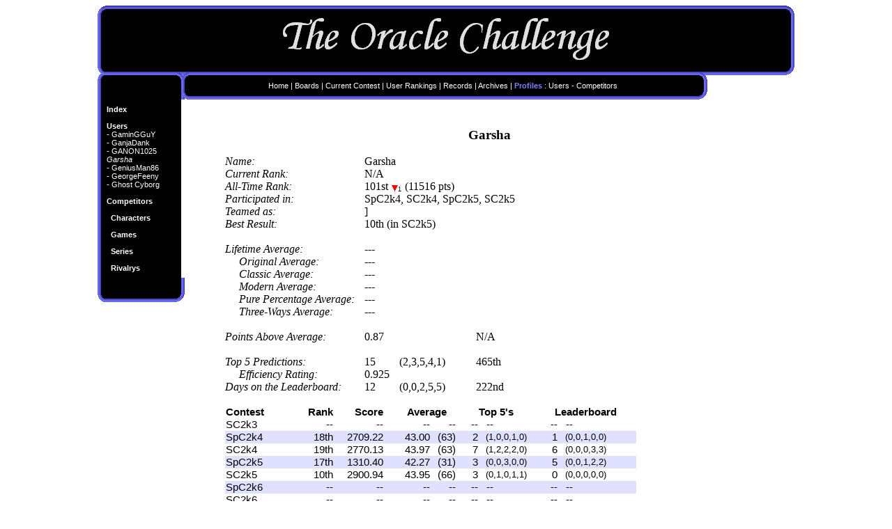

--- FILE ---
content_type: text/html; charset=UTF-8
request_url: https://oraclechallenge.com/profiles.php?type=users&id=34
body_size: 17009
content:
<html>
<head>
  <title>Game FAQs Oracle Challenge - User Profile : Garsha</title>
<LINK REL="StyleSheet" HREF="css.css" TYPE="text/css">
    </head>
    <body><div class="text">
  <table width ="1000" cellpadding="0" cellspacing="0" border="0" align="center">
    <tr height="0">
      <td width="125"></td>
      <td width="750"></td>
      <td width="125"></td>
  	</tr>
  	<tr height="100">
  		<td colspan="3"><img src="images/bordertop.gif" height="100" width="1000" border="0"></td>
  	</tr>
  	<tr height="30">
  		<td width="125" rowspan="2" valign="top">
  			<table width="125" cellpadding="0" cellspacing="0" border="0">
  				<tr>
  					<td colspan="3"><img src="images/menuside1.gif" width="125" height="35" border="0"></td>
  				</tr>
  				<tr>
  				  <td class="left-menu-bg"> </td>
  					<td bgcolor="#000000" width="115">
  					<table cellpadding="8" cellspacing="0" border="0">
  						<tr>
  							<td>
                  <div class="left-menu"><a href="profiles.php" class="lvl1-out">Index</a><br><br><a href="profiles.php?type=users" class="lvl1-out">Users</a><br>- <a href="profiles.php?type=users&id=493" class="lvl2-out">GaminGGuY</a><br>- <a href="profiles.php?type=users&id=416" class="lvl2-out">GanjaDank</a><br>- <a href="profiles.php?type=users&id=180" class="lvl2-out">GANON1025</a><br><font class="lvl3-link"> Garsha</font><br>- <a href="profiles.php?type=users&id=181" class="lvl2-out">GeniusMan86</a><br>- <a href="profiles.php?type=users&id=529" class="lvl2-out">GeorgeFeeny</a><br>- <a href="profiles.php?type=users&id=520" class="lvl2-out">Ghost Cyborg</a><br><br><a href="profiles.php?type=competitors" class="lvl1-out">Competitors</a><br><br>&nbsp;&nbsp;<a href="profiles.php?type=competitors&id=character" class="lvl1-out">Characters</a><br><br>&nbsp;&nbsp;<a href="profiles.php?type=competitors&id=game" class="lvl1-out">Games</a><br><br>&nbsp;&nbsp;<a href="profiles.php?type=competitors&id=series" class="lvl1-out">Series</a><br><br>&nbsp;&nbsp;<a href="profiles.php?type=competitors&id=rivalry" class="lvl1-out">Rivalrys</a><br>
                </div>
							</td>
						</tr>
					</table>
					</td>
					<td width="5"><img src="images/menuside2.gif" width="5" height="100%" border="0"></td>
				</tr>
				<tr>
					<td colspan="3"><img src="images/menuside3.gif" width="125" height="35" border="0"></td>
				</tr>
			</table>
		</td>
		<td width="750" valign="top">
			<table width="750" cellspacing="0" cellpadding="0" border="0">
				<tr height="30">
					<td rowspan="2" width="5"><img src="images/menutop1.gif" width="5" height="35" border="0"></td>
					<td width="730" align="center" bgcolor="#000000"><div class="left-menu"><a href="index.php" class="topmenu">Home</a> | <a href="boards/" class="topmenu">Boards</a> | <a href="archives.php?contest=SC2k18" class="topmenu">Current Contest</a> | <a href="alltime.php?event=current" class="topmenu"> User Rankings</a> | <a href="records.php" class="topmenu">Records</a> | <a href="archives.php" class="topmenu">Archives</a> | <font class="top-link">Profiles</font> : <a href="profiles.php?type=users" class="topmenu">Users</a> - <a href="profiles.php?type=competitors" class="topmenu">Competitors</a></div>
  					</td>
            <td rowspan="2" width="15"><img src="images/menutop2.gif" width="15" height="35" border="0"></td>
          </tr>
          <tr>
            <td><img src="images/menutop3.gif" width="730" height="5" border="0"></td>
  				</tr>
  			</table>
  		</td>
  		<td></td>
  	</tr>
  	<tr>
  		<td valign="top" colspan="2" align="middle">
<table cellpadding="20" border="0" cellspacing="20" align="middle">
            <tr>
              <td><div class="text-title">Garsha</div><br><table width='760' cellspacing='0' cellpadding='0'><tr><td width="200"><i>Name:</i> </td><td width="*">Garsha</td></tr><tr><td><i>Current Rank:</i></td><td>N/A</td></tr><tr><td><i>All-Time Rank:</i></td><td><table cellspacing="0" cellpadding="0" border="0"><tr><td>101st</td><td class="j"><img src="images/down.gif" border="0" width="9" height="9" alt="v">1</td><td> (11516 pts)</td></tr></table></td></tr><tr><td><i>Participated in:</i> </td><td>SpC2k4, SC2k4, SpC2k5, SC2k5</td></tr><tr><td><i>Teamed as:</i></td><td>]</td></tr><tr><td><i>Best Result:</i> </td><td>10th (in SC2k5)</td></tr><tr><td>&nbsp; </td><td></td></tr><tr><td><i>Lifetime Average:</i> </td><td>---</td></tr><tr><td>&nbsp;&nbsp;&nbsp;&nbsp;&nbsp;<i>Original Average:</i> </td><td>---</td></tr><tr><td>&nbsp;&nbsp;&nbsp;&nbsp;&nbsp;<i>Classic Average:</i> </td><td>---</td></tr><tr><td>&nbsp;&nbsp;&nbsp;&nbsp;&nbsp;<i>Modern Average:</i> </td><td>---</td></tr><tr><td>&nbsp;&nbsp;&nbsp;&nbsp;&nbsp;<i>Pure Percentage Average:</i> </td><td>---</td></tr><tr><td>&nbsp;&nbsp;&nbsp;&nbsp;&nbsp;<i>Three-Ways Average:</i> </td><td>---</td></tr><tr><td>&nbsp; </td><td></td></tr><tr><td><i>Points Above Average:</i> </td><td><table cellspacing="0" cellpadding="0"><td width="50">0.87</td><td width="110"></td><td>N/A</td></tr></table></td></tr><tr><td>&nbsp; </td><td></td></tr><tr><td><i>Top 5 Predictions:</i> </td><td><table cellspacing="0" cellpadding="0"><td width="50">15</td><td width="110">(2,3,5,4,1)</td><td>465th</td></tr></table></td></tr><tr><td>&nbsp;&nbsp;&nbsp;&nbsp;&nbsp;<i>Efficiency Rating:</i> </td><td><table cellspacing="0" cellpadding="0"><td width="50">0.925</td></tr></table></td></tr><tr><td><i>Days on the Leaderboard:</i> </td><td><table cellspacing="0" cellpadding="0"><td width="50">12</td><td width="110">(0,0,2,5,5)</td><td>222nd</td></tr></table></td></tr><tr><td colspan="2">&nbsp;</td><tr><td colspan="2"><table cellspacing="0" cellpadding="0" border="0" class="table_small"><tr class="row_bold"><td width="60" class="text_left">Contest</td><td width="50" class="text_right">Rank</td><td width="70" class="text_right">Score</td><td width="20"></td><td width="80" colspan="2" class="text_middle">Average</td><td width="110" colspan="3" class="text_middle">Top 5's</td><td width="140" colspan="3" class="text_middle">Leaderboard</td></tr><tr><td class="text_left">SC2k3</td><td class="text_right">--</td><td class="text_right">--</td><td></td><td class="text_right" width="45">--</td><td class="text_right" width="35">--</td><td class="text_right" width="30">--</td><td width="10"></td><td class="text_left" width="70">--</td><td class="text_right" width="30">--</td><td width="10"></td><td class="text_left" width="100">--</td></tr><tr class= "row_blue"><td class="text_left">SpC2k4</td><td class="text_right">18th</td><td class="text_right">2709.22</td><td></td><td class="text_right" width="45">43.00</td><td class="text_right" width="35">(63)</td><td class="text_right" width="30">2</td><td width="10"></td><td class="mini-text_left" width="70">(1,0,0,1,0)</td><td class="text_right" width="30">1</td><td width="10"></td><td class="mini-text_left" width="100">(0,0,1,0,0)</td></tr><tr><td class="text_left">SC2k4</td><td class="text_right">19th</td><td class="text_right">2770.13</td><td></td><td class="text_right" width="45">43.97</td><td class="text_right" width="35">(63)</td><td class="text_right" width="30">7</td><td width="10"></td><td class="mini-text_left" width="70">(1,2,2,2,0)</td><td class="text_right" width="30">6</td><td width="10"></td><td class="mini-text_left" width="100">(0,0,0,3,3)</td></tr><tr class= "row_blue"><td class="text_left">SpC2k5</td><td class="text_right">17th</td><td class="text_right">1310.40</td><td></td><td class="text_right" width="45">42.27</td><td class="text_right" width="35">(31)</td><td class="text_right" width="30">3</td><td width="10"></td><td class="mini-text_left" width="70">(0,0,3,0,0)</td><td class="text_right" width="30">5</td><td width="10"></td><td class="mini-text_left" width="100">(0,0,1,2,2)</td></tr><tr><td class="text_left">SC2k5</td><td class="text_right">10th</td><td class="text_right">2900.94</td><td></td><td class="text_right" width="45">43.95</td><td class="text_right" width="35">(66)</td><td class="text_right" width="30">3</td><td width="10"></td><td class="mini-text_left" width="70">(0,1,0,1,1)</td><td class="text_right" width="30">0</td><td width="10"></td><td class="mini-text_left" width="100">(0,0,0,0,0)</td></tr><tr class= "row_blue"><td class="text_left">SpC2k6</td><td class="text_right">--</td><td class="text_right">--</td><td></td><td class="text_right" width="45">--</td><td class="text_right" width="35">--</td><td class="text_right" width="30">--</td><td width="10"></td><td class="text_left" width="70">--</td><td class="text_right" width="30">--</td><td width="10"></td><td class="text_left" width="100">--</td></tr><tr><td class="text_left">SC2k6</td><td class="text_right">--</td><td class="text_right">--</td><td></td><td class="text_right" width="45">--</td><td class="text_right" width="35">--</td><td class="text_right" width="30">--</td><td width="10"></td><td class="text_left" width="70">--</td><td class="text_right" width="30">--</td><td width="10"></td><td class="text_left" width="100">--</td></tr><tr class= "row_blue"><td class="text_left">SC2k7</td><td class="text_right">--</td><td class="text_right">--</td><td></td><td class="text_right" width="45">--</td><td class="text_right" width="35">--</td><td class="text_right" width="30">--</td><td width="10"></td><td class="text_left" width="70">--</td><td class="text_right" width="30">--</td><td width="10"></td><td class="text_left" width="100">--</td></tr><tr><td class="text_left">SC2k8</td><td class="text_right">--</td><td class="text_right">--</td><td></td><td class="text_right" width="45">--</td><td class="text_right" width="35">--</td><td class="text_right" width="30">--</td><td width="10"></td><td class="text_left" width="70">--</td><td class="text_right" width="30">--</td><td width="10"></td><td class="text_left" width="100">--</td></tr><tr class= "row_blue"><td class="text_left">SpC2k9</td><td class="text_right">--</td><td class="text_right">--</td><td></td><td class="text_right" width="45">--</td><td class="text_right" width="35">--</td><td class="text_right" width="30">--</td><td width="10"></td><td class="text_left" width="70">--</td><td class="text_right" width="30">--</td><td width="10"></td><td class="text_left" width="100">--</td></tr><tr><td class="text_left">SpC2k10</td><td class="text_right">--</td><td class="text_right">--</td><td></td><td class="text_right" width="45">--</td><td class="text_right" width="35">--</td><td class="text_right" width="30">--</td><td width="10"></td><td class="text_left" width="70">--</td><td class="text_right" width="30">--</td><td width="10"></td><td class="text_left" width="100">--</td></tr><tr class= "row_blue"><td class="text_left">SC2k10</td><td class="text_right">--</td><td class="text_right">--</td><td></td><td class="text_right" width="45">--</td><td class="text_right" width="35">--</td><td class="text_right" width="30">--</td><td width="10"></td><td class="text_left" width="70">--</td><td class="text_right" width="30">--</td><td width="10"></td><td class="text_left" width="100">--</td></tr><tr><td class="text_left">SC2k11</td><td class="text_right">--</td><td class="text_right">--</td><td></td><td class="text_right" width="45">--</td><td class="text_right" width="35">--</td><td class="text_right" width="30">--</td><td width="10"></td><td class="text_left" width="70">--</td><td class="text_right" width="30">--</td><td width="10"></td><td class="text_left" width="100">--</td></tr><tr class= "row_blue"><td class="text_left">SC2k13</td><td class="text_right">--</td><td class="text_right">--</td><td></td><td class="text_right" width="45">--</td><td class="text_right" width="35">--</td><td class="text_right" width="30">--</td><td width="10"></td><td class="text_left" width="70">--</td><td class="text_right" width="30">--</td><td width="10"></td><td class="text_left" width="100">--</td></tr><tr><td class="text_left">SC2k15</td><td class="text_right">--</td><td class="text_right">--</td><td></td><td class="text_right" width="45">--</td><td class="text_right" width="35">--</td><td class="text_right" width="30">--</td><td width="10"></td><td class="text_left" width="70">--</td><td class="text_right" width="30">--</td><td width="10"></td><td class="text_left" width="100">--</td></tr><tr class= "row_blue"><td class="text_left">SC2k15Grudge</td><td class="text_right">--</td><td class="text_right">--</td><td></td><td class="text_right" width="45">--</td><td class="text_right" width="35">--</td><td class="text_right" width="30">--</td><td width="10"></td><td class="text_left" width="70">--</td><td class="text_right" width="30">--</td><td width="10"></td><td class="text_left" width="100">--</td></tr><tr><td class="text_left">SC2k18</td><td class="text_right">--</td><td class="text_right">--</td><td></td><td class="text_right" width="45">--</td><td class="text_right" width="35">--</td><td class="text_right" width="30">--</td><td width="10"></td><td class="text_left" width="70">--</td><td class="text_right" width="30">--</td><td width="10"></td><td class="text_left" width="100">--</td></tr></table></td></tr><tr><td colspan="2">&nbsp;</td><tr><td colspan="2"><b>Best 10 Predictions</b> (<a href="profiles.php?type=users&id=34&table=1&show=all&col=&sort=" class="lvl2-out-black">Show All</a>)</td><tr><td colspan="2"><table cellspacing="0" cellpadding="0" border="0" class="table_small"><tr class="row_bold"><td width="80" class="text_left"><a href="profiles.php?type=users&id=34&table=&show=&col=matchid&sort=ASC" class="text_link">Contest</a></td><td width="50" class="text_left"><a href="profiles.php?type=users&id=34&table=&show=&col=matchid&sort=ASC" class="text_link">Day</a></td><td width="200" class="text_left">Prediction</td><td width="100" class="text_left">Winner</td><td width="100" class="text_right"><a href="profiles.php?type=users&id=34&table=&show=&col=score&sort=ASC" class="text_link">Score</a></td></tr><tr><td width="50" class="text_left">SpC2k4</td><td width="30" class="text_left">27</td><td width="370" class="text_left">Zelda: WW over Skies of Arcadia with 74.71%</td><td width="260" class="text_left">Zelda: WW with 74.71%</td><td width="30" class="text_right">50.00</td></tr><tr class ="row_blue"><td width="50" class="text_left">SC2k4</td><td width="30" class="text_left">10</td><td width="370" class="text_left">Tidus over Shadow with 50.75%</td><td width="260" class="text_left">Tidus with 50.81%</td><td width="30" class="text_right">49.94</td></tr><tr><td width="50" class="text_left">SC2k4</td><td width="30" class="text_left">63</td><td width="370" class="text_left">Link over Cloud Strife with 51.88%</td><td width="260" class="text_left">Link with 51.82%</td><td width="30" class="text_right">49.94</td></tr><tr class ="row_blue"><td width="50" class="text_left">SC2k5</td><td width="30" class="text_left">15</td><td width="370" class="text_left">Bowser over Chun-Li with 65.99%</td><td width="260" class="text_left">Bowser with 65.90%</td><td width="30" class="text_right">49.91</td></tr><tr><td width="50" class="text_left">SpC2k5</td><td width="30" class="text_left">31</td><td width="370" class="text_left">Sephiroth over Ganondorf with 57.99%</td><td width="260" class="text_left">Sephiroth with 58.17%</td><td width="30" class="text_right">49.82</td></tr><tr class ="row_blue"><td width="50" class="text_left">SC2k4</td><td width="30" class="text_left">38</td><td width="370" class="text_left">Zero over Vercetti with 62.05%</td><td width="260" class="text_left">Zero with 61.84%</td><td width="30" class="text_right">49.79</td></tr><tr><td width="50" class="text_left">SC2k4</td><td width="30" class="text_left">31</td><td width="370" class="text_left">Sam over Gordon Freeman with 55.21%</td><td width="260" class="text_left">Sam with 55.43%</td><td width="30" class="text_right">49.78</td></tr><tr class ="row_blue"><td width="50" class="text_left">SC2k4</td><td width="30" class="text_left">26</td><td width="370" class="text_left">Ryu over KOS-MOS with 61.84%</td><td width="260" class="text_left">Ryu with 62.13%</td><td width="30" class="text_right">49.71</td></tr><tr><td width="50" class="text_left">SC2k5</td><td width="30" class="text_left">33</td><td width="370" class="text_left">Mario over Ness with 82.51%</td><td width="260" class="text_left">Mario with 82.80%</td><td width="30" class="text_right">49.71</td></tr><tr class ="row_blue"><td width="50" class="text_left">SC2k5</td><td width="30" class="text_left">42</td><td width="370" class="text_left">Crono over Vercetti with 70.42%</td><td width="260" class="text_left">Crono with 70.85%</td><td width="30" class="text_right">49.57</td></tr></table></td></tr>
			</table>    </td>
          </tr>
        </table>

      </td>
    </tr>
  </table>
</div>
  
</body>
</html>


--- FILE ---
content_type: text/css
request_url: https://oraclechallenge.com/css.css
body_size: 24746
content:

.top-link {
  FONT-SIZE: 8pt;
  FONT-FAMILY: Arial, Helvetica, sans-serif;
  COLOR: #8080FF;
  font-weight: bold;
}
.lvl1-link {
  FONT-SIZE: 8pt;
  FONT-FAMILY: Arial, Helvetica, sans-serif;
  COLOR: #FFFFFF;
  font-weight: bold;
  font-style: italic;
}
.lvl2-link {
  FONT-SIZE: 8pt;
  FONT-FAMILY: Arial, Helvetica, sans-serif;
  COLOR: #FFFFFF;
  font-weight: bold;
}
.lvl3-link {
  FONT-SIZE: 8pt;
  FONT-FAMILY: Arial, Helvetica, sans-serif;
  COLOR: #FFFFFF;
  font-style: italic;
}

A.topmenu:link {
  text-decoration: none;
  FONT-SIZE: 8pt;
  FONT-FAMILY: Arial, Helvetica, sans-serif;
  COLOR: #FFFFFF;
  font-weight: normal;
}
A.topmenu:visited {
  text-decoration: none;
  FONT-SIZE: 8pt;
  FONT-FAMILY: Arial, Helvetica, sans-serif;
  COLOR: #FFFFFF;
  font-weight: normal;
}
A.topmenu:active {
  text-decoration: none;
  FONT-SIZE: 8pt;
  FONT-FAMILY: Arial, Helvetica, sans-serif;
  COLOR: #FFFFFF;
  font-weight: normal;
}
A.topmenu:hover {
  text-decoration: underline;
  FONT-SIZE: 8pt;
  FONT-FAMILY: Arial, Helvetica, sans-serif;
  COLOR: #FFFFFF;
  font-weight: normal;
}
A.lvl1-out:link {
  text-decoration: none;
  FONT-SIZE: 8pt;
  FONT-FAMILY: Arial, Helvetica, sans-serif;
  COLOR: #FFFFFF;
  font-weight: bold;
}
A.lvl1-out:visited {
  text-decoration: none;
  FONT-SIZE: 8pt;
  FONT-FAMILY: Arial, Helvetica, sans-serif;
  COLOR: #FFFFFF;
  font-weight: bold;
}
A.lvl1-out:active {
  text-decoration: none;
  FONT-SIZE: 8pt;
  FONT-FAMILY: Arial, Helvetica, sans-serif;
  COLOR: #FFFFFF;
  font-weight: bold;
}
A.lvl1-out:hover {
  text-decoration: underline;
  FONT-SIZE: 8pt;
  FONT-FAMILY: Arial, Helvetica, sans-serif;
  COLOR: #FFFFFF;
  font-weight: bold;
}
A.lvl1-in:link {
  text-decoration: none;
  FONT-SIZE: 8pt;
  FONT-FAMILY: Arial, Helvetica, sans-serif;
  COLOR: #FFFFFF;
  font-weight: bold;
  font-style: italic;
}
A.lvl1-in:visited {
  text-decoration: none;
  FONT-SIZE: 8pt;
  FONT-FAMILY: Arial, Helvetica, sans-serif;
  COLOR: #FFFFFF;
  font-weight: bold;
  font-style: italic;
}
A.lvl1-in:active {
  text-decoration: none;
  FONT-SIZE: 8pt;
  FONT-FAMILY: Arial, Helvetica, sans-serif;
  COLOR: #FFFFFF;
  font-weight: bold;
  font-style: italic;
}
A.lvl1-in:hover {
  text-decoration: underline;
  FONT-SIZE: 8pt;
  FONT-FAMILY: Arial, Helvetica, sans-serif;
  COLOR: #FFFFFF;
  font-weight: bold;
  font-style: italic;
}
A.lvl2-out:link {
  text-decoration: none;
  FONT-SIZE: 8pt;
  FONT-FAMILY: Arial, Helvetica, sans-serif;
  COLOR: #FFFFFF;
  font-weight: normal;
}
A.lvl2-out:visited {
  text-decoration: none;
  FONT-SIZE: 8pt;
  FONT-FAMILY: Arial, Helvetica, sans-serif;
  COLOR: #FFFFFF;
  font-weight: normal;
}
A.lvl2-out:active {
  text-decoration: none;
  FONT-SIZE: 8pt;
  FONT-FAMILY: Arial, Helvetica, sans-serif;
  COLOR: #FFFFFF;
  font-weight: normal;
}
A.lvl2-out:hover {
  text-decoration: underline;
  FONT-SIZE: 8pt;
  FONT-FAMILY: Arial, Helvetica, sans-serif;
  COLOR: #FFFFFF;
  font-weight: normal;
}
A.lvl2-out-black:link {
  text-decoration: none;
  FONT-SIZE: 8pt;
  FONT-FAMILY: Arial, Helvetica, sans-serif;
  COLOR: #000000;
  font-weight: normal;
}
A.lvl2-out-black:visited {
  text-decoration: none;
  FONT-SIZE: 8pt;
  FONT-FAMILY: Arial, Helvetica, sans-serif;
  COLOR: #000000;
  font-weight: normal;
}
A.lvl2-out-black:active {
  text-decoration: none;
  FONT-SIZE: 8pt;
  FONT-FAMILY: Arial, Helvetica, sans-serif;
  COLOR: #000000;
  font-weight: normal;
}
A.lvl2-out-black:hover {
  text-decoration: underline;
  FONT-SIZE: 8pt;
  FONT-FAMILY: Arial, Helvetica, sans-serif;
  COLOR: #000000;
  font-weight: normal;
}
A.lvl2-in:link {
  text-decoration: none;
  FONT-SIZE: 8pt;
  FONT-FAMILY: Arial, Helvetica, sans-serif;
  COLOR: #FFFFFF;
  font-weight: bold;
}
A.lvl2-in:visited {
  text-decoration: none;
  FONT-SIZE: 8pt;
  FONT-FAMILY: Arial, Helvetica, sans-serif;
  COLOR: #FFFFFF;
  font-weight: bold;
}
A.lvl2-in:active {
  text-decoration: none;
  FONT-SIZE: 8pt;
  FONT-FAMILY: Arial, Helvetica, sans-serif;
  COLOR: #FFFFFF;
  font-weight: bold;
}
A.lvl2-in:hover {
  text-decoration: underline;
  FONT-SIZE: 8pt;
  FONT-FAMILY: Arial, Helvetica, sans-serif;
  COLOR: #FFFFFF;
  font-weight: bold;
}
A.lvl3-out:link {
  text-decoration: none;
  FONT-SIZE: 8pt;
  FONT-FAMILY: Arial, Helvetica, sans-serif;
  COLOR: #FFFFFF;
  font-weight: normal;
}
A.lvl3-out:visited {
  text-decoration: none;
  FONT-SIZE: 8pt;
  FONT-FAMILY: Arial, Helvetica, sans-serif;
  COLOR: #FFFFFF;
  font-weight: normal;
}
A.lvl3-out:active {
  text-decoration: none;
  FONT-SIZE: 8pt;
  FONT-FAMILY: Arial, Helvetica, sans-serif;
  COLOR: #FFFFFF;
  font-weight: normal;
}
A.lvl3-out:hover {
  text-decoration: underline;
  FONT-SIZE: 8pt;
  FONT-FAMILY: Arial, Helvetica, sans-serif;
  COLOR: #FFFFFF;
  font-weight: normal;
}
A.text-hidden:link {
  text-decoration: none;
  FONT-SIZE: 12pt;
  FONT-FAMILY: "Times New Roman", Times, serif;
  COLOR: #000000;
  font-weight: normal;
}
A.text-hidden:visited {
  text-decoration: none;
  FONT-SIZE: 12pt;
  FONT-FAMILY: "Times New Roman", Times, serif;
  COLOR: #000000;
  font-weight: normal;
}
A.text-hidden:active {
  text-decoration: none;
  FONT-SIZE: 12pt;
  FONT-FAMILY: "Times New Roman", Times, serif;
  COLOR: #000000;
  font-weight: normal;
}
A.text-hidden:hover {
  text-decoration: underline;
  FONT-SIZE: 12pt;
  FONT-FAMILY: "Times New Roman", Times, serif;
  COLOR: #000000;
  font-weight: normal;
}
A.text-visible:link {
  text-decoration: none;
  FONT-SIZE: 12pt;
  FONT-FAMILY: "Times New Roman", Times, serif;
  COLOR: #0000FF;
  font-weight: normal;
  font-style: italic;
}
A.text-visible:visited {
  text-decoration: none;
  FONT-SIZE: 12pt;
  FONT-FAMILY: "Times New Roman", Times, serif;
  COLOR: #0000FF;
  font-weight: normal;
  font-style: italic;
}
A.text-visible:active {
  text-decoration: none;
  FONT-SIZE: 12pt;
  FONT-FAMILY: "Times New Roman", Times, serif;
  COLOR: #808080;
  font-weight: normal;
  font-style: italic;
}
A.text-visible:hover {
  text-decoration: none;
  FONT-SIZE: 12pt;
  FONT-FAMILY: "Times New Roman", Times, serif;
  COLOR: #FF0000;
  font-weight: normal;
  font-style: italic;
}
A.text-lvl2-out:link {
  text-decoration: none;
  FONT-SIZE: 8pt;
  FONT-FAMILY: Arial, Helvetica, sans-serif;
  COLOR: #000000;
  font-weight: normal;
}
A.text-lvl2-out:visited {
  text-decoration: none;
  FONT-SIZE: 8pt;
  FONT-FAMILY: Arial, Helvetica, sans-serif;
  COLOR: #000000;
  font-weight: normal;
}
A.text-lvl2-out:active {
  text-decoration: none;
  FONT-SIZE: 8pt;
  FONT-FAMILY: Arial, Helvetica, sans-serif;
  COLOR: #000000;
  font-weight: normal;
}
A.text-lvl2-out:hover {
  text-decoration: underline;
  FONT-SIZE: 8pt;
  FONT-FAMILY: Arial, Helvetica, sans-serif;
  COLOR: #000000;
  font-weight: normal;
}
A.arial-hidden:link {
  text-decoration: none;
  FONT-SIZE: 10pt;
  FONT-FAMILY: Arial, Helvetica, sans-serif;
  COLOR: #000000;
  font-weight: normal;
}
A.arial-hidden:visited {
  text-decoration: none;
  FONT-SIZE: 10pt;
  FONT-FAMILY: Arial, Helvetica, sans-serif;
  COLOR: #000000;
  font-weight: normal;
}
A.arial-hidden:active {
  text-decoration: none;
  FONT-SIZE: 10pt;
  FONT-FAMILY: Arial, Helvetica, sans-serif;
  COLOR: #000000;
  font-weight: normal;
}
A.arial-hidden:hover {
  text-decoration: none;
  FONT-SIZE: 10pt;
  FONT-FAMILY: Arial, Helvetica, sans-serif;
  COLOR: #000000;
  font-weight: normal;
}

.text {
  FONT-SIZE: 12pt;
  COLOR: #000000;
  font-weight: normal;
}
.mini-text_left {
  FONT-SIZE: 10pt;
  COLOR: #000000;
  font-weight: normal;
  text-align: left;
}
.left-menu {
  FONT-SIZE: 8pt;
  FONT-FAMILY: Arial, Helvetica, sans-serif;
  COLOR: #ffffff;
  font-weight: normal;
}
.text-title {
  FONT-SIZE: 14pt;
  FONT-FAMILY: "Times New Roman", Times, serif;
  COLOR: #000000;
  font-weight: bold;
  text-align: center;
}
.text-title-block {
  FONT-SIZE: 14pt;
  FONT-FAMILY: "Times New Roman", Times, serif;
  COLOR: #000000;
  border-left: 1px dotted #0000C0;
  border-top: 1px dotted #0000C0;
  border-right: 1px dotted #0000C0;
  border-bottom: 1px dotted #0000C0;
  font-weight: bold;
  text-align: center;
}
.text-title-blue {
  FONT-SIZE: 14pt;
  FONT-FAMILY: "Times New Roman", Times, serif;
  COLOR: #0000FF;
  font-weight: bold;
  text-align: center;
}


.lefty {
  FONT-SIZE: 8pt;
  FONT-FAMILY: Arial, Helvetica, sans-serif;
  COLOR: #000000;
  font-weight: normal;
  text-align: left;
}
.middly {
  FONT-SIZE: 8pt;
  FONT-FAMILY: Arial, Helvetica, sans-serif;
  COLOR: #000000;
  font-weight: normal;
  text-align: center;
}
.righty {
  FONT-SIZE: 8pt;
  FONT-FAMILY: Arial, Helvetica, sans-serif;
  COLOR: #000000;
  font-weight: normal;
  text-align: right;
}
.unavailable {
  FONT-SIZE: 8pt;
  FONT-FAMILY: Arial, Helvetica, sans-serif;
  COLOR: #C0C0C0;
  font-weight: normal;
  font-style: italic;
}

.rankings-topleft {
  border-left: 3px solid Black;
  border-top: 3px solid Black;
  border-right: 1px solid Black;
  border-bottom: 3px solid Black;
  font-weight: bold;
  background-color: White;
  font-size: 10pt;
  font-family: Arial, Helvetica, sans-serif;
  padding-bottom: 0px;
  padding-left: 3px;
  padding-right: 3px;
  padding-top: 0px;
  text-align: center;
}
.rankings-top {
  border-left: 0px;
  border-top: 3px solid Black;
  border-right: 1px solid Black;
  border-bottom: 3px solid Black;
  font-weight: bold;
  background-color: White;
  font-size: 10pt;
  font-family: Arial, Helvetica, sans-serif;
  padding-bottom: 0px;
  padding-left: 3px;
  padding-right: 3px;
  padding-top: 0px;
  text-align: center;
}
.rankings-topright {
  border-left: 0px;
  border-top: 3px solid Black;
  border-right: 3px solid Black;
  border-bottom: 3px solid Black;
  font-weight: bold;
  background-color: White;
  font-size: 10pt;
  font-family: Arial, Helvetica, sans-serif;
  padding-bottom: 0px;
  padding-left: 3px;
  padding-right: 3px;
  padding-top: 0px;
  text-align: center;
}
.rankings-data-rank {
  border-left: 3px solid Black;
  border-top: 0px;
  border-right: 1px solid Black;
  border-bottom: 0px;
  font-weight: normal;
  background-color: White;
  font-size: 10pt;
  font-family: Arial, Helvetica, sans-serif;
  padding-bottom: 0px;
  padding-left: 0px;
  padding-right: 2px;
  padding-top: 0px;
  text-align: right;
}
.rankings-data-previous {
  border-left: 0px;
  border-top: 0px;
  border-right: 1px solid Black;
  border-bottom: 0px;
  font-weight: normal;
  background-color: White;
  font-size: 10pt;
  font-family: Arial, Helvetica, sans-serif;
  padding-bottom: 0px;
  padding-left: 0px;
  padding-right: 2px;
  padding-top: 0px;
  text-align: right;
}
.rankings-data-name {
  border-left: 0px;
  border-top: 0px;
  border-right: 1px solid Black;
  border-bottom: 0px;
  font-weight: normal;
  background-color: White;
  font-size: 10pt;
  font-family: Arial, Helvetica, sans-serif;
  padding-bottom: 0px;
  padding-left: 2px;
  padding-right: 0px;
  padding-top: 0px;
  text-align: left;
}
.rankings-data-number {
  border-left: 0px;
  border-top: 0px;
  border-right: 1px solid Black;
  border-bottom: 0px;
  font-weight: normal;
  background-color: White;
  font-size: 10pt;
  font-family: Arial, Helvetica, sans-serif;
  padding-bottom: 0px;
  padding-left: 0px;
  padding-right: 0px;
  padding-top: 0px;
  text-align: right;
}
.rankings-data-change {
  border-left: 0px;
  border-top: 0px;
  border-right: 1px solid Black;
  border-bottom: 0px;
  font-weight: normal;
  background-color: White;
  font-size: 10pt;
  font-family: Arial, Helvetica, sans-serif;
  padding-bottom: 0px;
  padding-left: 0px;
  padding-right: 0px;
  padding-top: 0px;
  text-align: right;
  color: #0000FF;
}
.rankings-data-total {
  border-left: 0px;
  border-top: 0px;
  border-right: 3px solid Black;
  border-bottom: 0px;
  font-weight: normal;
  background-color: White;
  font-size: 10pt;
  font-family: Arial, Helvetica, sans-serif;
  padding-bottom: 0px;
  padding-left: 0px;
  padding-right: 0px;
  padding-top: 0px;
  text-align: right;
}
.rankings-data-rank_2 {
  border-left: 3px solid Black;
  border-top: 0px;
  border-right: 1px solid Black;
  border-bottom: 0px;
  font-weight: normal;
  background-color: #B0B0B0;
  font-size: 10pt;
  font-family: Arial, Helvetica, sans-serif;
  padding-bottom: 0px;
  padding-left: 0px;
  padding-right: 2px;
  padding-top: 0px;
  text-align: right;
}
.rankings-data-previous_2 {
  border-left: 0px;
  border-top: 0px;
  border-right: 1px solid Black;
  border-bottom: 0px;
  font-weight: normal;
  background-color: #B0B0B0;
  font-size: 10pt;
  font-family: Arial, Helvetica, sans-serif;
  padding-bottom: 0px;
  padding-left: 0px;
  padding-right: 2px;
  padding-top: 0px;
  text-align: right;
}
.rankings-data-name_2 {
  border-left: 0px;
  border-top: 0px;
  border-right: 1px solid Black;
  border-bottom: 0px;
  font-weight: normal;
  background-color: #B0B0B0;
  font-size: 10pt;
  font-family: Arial, Helvetica, sans-serif;
  padding-bottom: 0px;
  padding-left: 2px;
  padding-right: 0px;
  padding-top: 0px;
  text-align: left;
}
.rankings-data-number_2 {
  border-left: 0px;
  border-top: 0px;
  border-right: 1px solid Black;
  border-bottom: 0px;
  font-weight: normal;
  background-color: #B0B0B0;
  font-size: 10pt;
  font-family: Arial, Helvetica, sans-serif;
  padding-bottom: 0px;
  padding-left: 0px;
  padding-right: 0px;
  padding-top: 0px;
  text-align: right;
}
.rankings-data-change_2 {
  border-left: 0px;
  border-top: 0px;
  border-right: 1px solid Black;
  border-bottom: 0px;
  font-weight: normal;
  background-color: #B0B0B0;
  font-size: 10pt;
  font-family: Arial, Helvetica, sans-serif;
  padding-bottom: 0px;
  padding-left: 0px;
  padding-right: 0px;
  padding-top: 0px;
  text-align: right;
  color: #0000FF;
}
.rankings-data-total_2 {
  border-left: 0px;
  border-top: 0px;
  border-right: 3px solid Black;
  border-bottom: 0px;
  font-weight: normal;
  background-color: #B0B0B0;
  font-size: 10pt;
  font-family: Arial, Helvetica, sans-serif;
  padding-bottom: 0px;
  padding-left: 0px;
  padding-right: 0px;
  padding-top: 0px;
  text-align: right;
}
.rankings-bottom-rank {
  border-left: 3px solid Black;
  border-top: 0px;
  border-right: 1px solid Black;
  border-bottom: 3px solid Black;
  font-weight: normal;
  background-color: White;
  font-size: 10pt;
  font-family: Arial, Helvetica, sans-serif;
  padding-bottom: 0px;
  padding-left: 0px;
  padding-right: 2px;
  padding-top: 0px;
  text-align: right;
}
.rankings-bottom-previous {
  border-left: 0px;
  border-top: 0px;
  border-right: 1px solid Black;
  border-bottom: 3px solid Black;
  font-weight: normal;
  background-color: White;
  font-size: 10pt;
  font-family: Arial, Helvetica, sans-serif;
  padding-bottom: 0px;
  padding-left: 0px;
  padding-right: 2px;
  padding-top: 0px;
  text-align: right;
}
.rankings-bottom-name {
  border-left: 0px;
  border-top: 0px;
  border-right: 1px solid Black;
  border-bottom: 3px solid Black;
  font-weight: normal;
  background-color: White;
  font-size: 10pt;
  font-family: Arial, Helvetica, sans-serif;
  padding-bottom: 0px;
  padding-left: 2px;
  padding-right: 0px;
  padding-top: 0px;
  text-align: left;
}
.rankings-bottom-number {
  border-left: 0px;
  border-top: 0px;
  border-right: 1px solid Black;
  border-bottom: 3px solid Black;
  font-weight: normal;
  background-color: White;
  font-size: 10pt;
  font-family: Arial, Helvetica, sans-serif;
  padding-bottom: 0px;
  padding-left: 0px;
  padding-right: 0px;
  padding-top: 0px;
  text-align: right;
}
.rankings-bottom-change {
  border-left: 0px;
  border-top: 0px;
  border-right: 1px solid Black;
  border-bottom: 3px solid Black;
  font-weight: normal;
  background-color: White;
  font-size: 10pt;
  font-family: Arial, Helvetica, sans-serif;
  padding-bottom: 0px;
  padding-left: 0px;
  padding-right: 0px;
  padding-top: 0px;
  text-align: right;
  color: #0000FF;
}
.rankings-bottom-total {
  border-left: 0px;
  border-top: 0px;
  border-right: 3px solid Black;
  border-bottom: 3px solid Black;
  font-weight: normal;
  background-color: White;
  font-size: 10pt;
  font-family: Arial, Helvetica, sans-serif;
  padding-bottom: 0px;
  padding-left: 0px;
  padding-right: 0px;
  padding-top: 0px;
  text-align: right;
}
.rankings-bottom-rank_2 {
  border-left: 3px solid Black;
  border-top: 0px;
  border-right: 1px solid Black;
  border-bottom: 3px solid Black;
  font-weight: normal;
  background-color: #B0B0B0;
  font-size: 10pt;
  font-family: Arial, Helvetica, sans-serif;
  padding-bottom: 0px;
  padding-left: 0px;
  padding-right: 2px;
  padding-top: 0px;
  text-align: right;
}
.rankings-bottom-previous_2 {
  border-left: 0px;
  border-top: 0px;
  border-right: 1px solid Black;
  border-bottom: 3px solid Black;
  font-weight: normal;
  background-color: #B0B0B0;
  font-size: 10pt;
  font-family: Arial, Helvetica, sans-serif;
  padding-bottom: 0px;
  padding-left: 0px;
  padding-right: 2px;
  padding-top: 0px;
  text-align: right;
}
.rankings-bottom-name_2 {
  border-left: 0px;
  border-top: 0px;
  border-right: 1px solid Black;
  border-bottom: 3px solid Black;
  font-weight: normal;
  background-color: #B0B0B0;
  font-size: 10pt;
  font-family: Arial, Helvetica, sans-serif;
  padding-bottom: 0px;
  padding-left: 2px;
  padding-right: 0px;
  padding-top: 0px;
  text-align: left;
}
.rankings-bottom-number_2 {
  border-left: 0px;
  border-top: 0px;
  border-right: 1px solid Black;
  border-bottom: 3px solid Black;
  font-weight: normal;
  background-color: #B0B0B0;
  font-size: 10pt;
  font-family: Arial, Helvetica, sans-serif;
  padding-bottom: 0px;
  padding-left: 0px;
  padding-right: 0px;
  padding-top: 0px;
  text-align: right;
}
.rankings-bottom-change_2 {
  border-left: 0px;
  border-top: 0px;
  border-right: 1px solid Black;
  border-bottom: 3px solid Black;
  font-weight: normal;
  background-color: #B0B0B0;
  font-size: 10pt;
  font-family: Arial, Helvetica, sans-serif;
  padding-bottom: 0px;
  padding-left: 0px;
  padding-right: 0px;
  padding-top: 0px;
  text-align: right;
  color: #0000FF;
}
.rankings-bottom-total_2 {
  border-left: 0px;
  border-top: 0px;
  border-right: 3px solid Black;
  border-bottom: 3px solid Black;
  font-weight: normal;
  background-color: #B0B0B0;
  font-size: 10pt;
  font-family: Arial, Helvetica, sans-serif;
  padding-bottom: 0px;
  padding-left: 0px;
  padding-right: 0px;
  padding-top: 0px;
  text-align: right;
}

.all {
  FONT-SIZE: 10pt;
  FONT-FAMILY: Arial, Helvetica, sans-serif;
  COLOR: #000000;
  font-weight: normal;
  vertical-align : middle;
  padding : 0px 5px 0px 5px;
}
.all2 {
  FONT-SIZE: 10pt;
  FONT-FAMILY: Arial, Helvetica, sans-serif;
  COLOR: #000000;
  background-color: #E0E0FF;
  font-weight: normal;
  vertical-align : middle;
  padding : 0px 5px 0px 5px;
}
.a {
  FONT-SIZE: 10pt;
  FONT-FAMILY: Arial, Helvetica, sans-serif;
  COLOR: #000000;
  font-weight: bold;
  vertical-align : middle;
  padding : 0px 5px 0px 5px;
}
.a-big {
  FONT-SIZE: 11pt;
  FONT-FAMILY: Arial, Helvetica, sans-serif;
  COLOR: #000000;
  font-weight: bold;
  vertical-align : middle;
  padding : 0px 5px 0px 5px;
}
.b {
  FONT-SIZE: 10pt;
  FONT-FAMILY: Arial, Helvetica, sans-serif;
  COLOR: #0000FF;
  font-weight: normal;
  vertical-align : middle;
  text-align : right;
  padding : 0px 5px 0px 5px;
}
.b2 {
  FONT-SIZE: 10pt;
  FONT-FAMILY: Arial, Helvetica, sans-serif;
  COLOR: #0000FF;
  background-color: #E0E0FF;
  font-weight: normal;
  vertical-align : middle;
  text-align : right;
  padding : 0px 5px 0px 5px;
}
.c {
  FONT-SIZE: 10pt;
  FONT-FAMILY: Arial, Helvetica, sans-serif;
  COLOR: #FF0000;
  font-weight: normal;
  vertical-align : middle;
  text-align : right;
  padding : 0px 5px 0px 5px;
}
.c2 {
  FONT-SIZE: 10pt;
  FONT-FAMILY: Arial, Helvetica, sans-serif;
  COLOR: #FF0000;
  background-color: #E0E0FF;
  font-weight: normal;
  vertical-align : middle;
  text-align : right;
  padding : 0px 5px 0px 5px;
}
.d {
  FONT-SIZE: 10pt;
  FONT-FAMILY: Arial, Helvetica, sans-serif;
  COLOR: #A0A0A0;
  font-weight: normal;
  vertical-align : middle;
  text-align : right;
  padding : 0px 5px 0px 5px;
}
.e {
  FONT-SIZE: 10pt;
  FONT-FAMILY: Arial, Helvetica, sans-serif;
  COLOR: #000000;
  font-weight: normal;
  vertical-align : middle;
  border-left: 1px solid #000000;
  padding : 0px 5px 0px 5px;
}
.f {
  FONT-SIZE: 10pt;
  FONT-FAMILY: Arial, Helvetica, sans-serif;
  COLOR: #000000;
  font-weight: normal;
  vertical-align : middle;
  text-align : right;
  padding : 0px 5px 0px 5px;
}
.f2 {
  FONT-SIZE: 10pt;
  FONT-FAMILY: Arial, Helvetica, sans-serif;
  COLOR: #000000;
  background-color: #E0E0FF;
  font-weight: normal;
  vertical-align : middle;
  text-align : right;
  padding : 0px 5px 0px 5px;
}
.g {
  FONT-SIZE: 10pt;
  FONT-FAMILY: Arial, Helvetica, sans-serif;
  COLOR: #000000;
  font-weight: bold;
  vertical-align : middle;
  text-align : right;
  padding : 0px 5px 0px 5px;
}
.h {
  FONT-SIZE: 10pt;
  FONT-FAMILY: Arial, Helvetica, sans-serif;
  COLOR: #008000;
  font-weight: bold;
  vertical-align : middle;
  text-align : right;
  padding : 0px 5px 0px 5px;
}
.i {
  FONT-SIZE: 10pt;
  FONT-FAMILY: Arial, Helvetica, sans-serif;
  COLOR: #FF9900;
  font-weight: normal;
  vertical-align : middle;
  text-align : right;
  padding : 0px 5px 0px 5px;
}
.j {
  FONT-SIZE: 7pt;
  FONT-FAMILY: Arial, Helvetica, sans-serif;
  COLOR: #000000;
  font-weight: normal;
  vertical-align : bottom;
  text-align : right;
  padding : 0px 5px 0px 5px;
}
.j2 {
  FONT-SIZE: 7pt;
  FONT-FAMILY: Arial, Helvetica, sans-serif;
  COLOR: #000000;
  background-color: #E0E0FF;
  font-weight: normal;
  vertical-align : bottom;
  text-align : right;
  padding : 0px 5px 0px 5px;
}
.k {
  FONT-SIZE: 10pt;
  FONT-FAMILY: Arial, Helvetica, sans-serif;
  COLOR: #000000;
  font-weight: normal;
  vertical-align : middle;
  padding : 0px 5px 0px 5px;
}
.l {
  FONT-SIZE: 10pt;
  FONT-FAMILY: Arial, Helvetica, sans-serif;
  COLOR: #000000;
  font-weight: bold;
  vertical-align : middle;
  padding : 0px 5px 0px 5px;
}
.m {
  FONT-SIZE: 10pt;
  FONT-FAMILY: Arial, Helvetica, sans-serif;
  COLOR: #000000;
  font-weight: bold;
  vertical-align : middle;
  text-align : right;
  padding : 0px 5px 0px 5px;
}
.n {
  FONT-SIZE: 12pt;
  FONT-FAMILY: Arial, Helvetica, sans-serif;
  COLOR: #000000;
  font-weight: normal;
  vertical-align : middle;
  text-align : right;
  padding : 0px 5px 0px 5px;
}
.o {
  FONT-SIZE: 10pt;
  FONT-FAMILY: Arial, Helvetica, sans-serif;
  COLOR: #000000;
  font-weight: bold;
  vertical-align : middle;
  text-align : center;
  padding : 0px 5px 0px 5px;
}
.p {
  FONT-SIZE: 10pt;
  FONT-FAMILY: Arial, Helvetica, sans-serif;
  COLOR: #000000;
  font-weight: normal;
  vertical-align : middle;
  padding : 0px 15px 0px 15px;
}

.new_text_left {
  FONT-SIZE: 10pt;
  FONT-FAMILY: Arial, Helvetica, sans-serif;
  COLOR: #000000;
  font-weight: normal;
  vertical-align : middle;
  padding : 0px 5px 0px 5px;
  white-space: nowrap;
}
.new_text_right {
  FONT-SIZE: 10pt;
  FONT-FAMILY: Arial, Helvetica, sans-serif;
  COLOR: #000000;
  font-weight: normal;
  vertical-align : middle;
  text-align : right;
  padding : 0px 5px 0px 5px;
}
.new_text_left2 {
  FONT-SIZE: 10pt;
  FONT-FAMILY: Arial, Helvetica, sans-serif;
  COLOR: #000000;
  background-color: #E0E0FF;
  font-weight: normal;
  vertical-align : middle;
  padding : 0px 5px 0px 5px;
  white-space: nowrap;
}
.new_text_right2 {
  FONT-SIZE: 10pt;
  FONT-FAMILY: Arial, Helvetica, sans-serif;
  COLOR: #000000;
  background-color: #E0E0FF;
  font-weight: normal;
  vertical-align : middle;
  text-align : right;
  padding : 0px 5px 0px 5px;
}



td .left-menu-bg {
	background-image: url('images/menuside2.gif');
	background-size: contain;
	width: 5px;
}

.top-title-header {
	display: block;
	-moz-box-sizing: border-box;
	box-sizing: border-box;
	border: 0px;
	background: url('http://oraclechallenge.com/images/bordertop.gif') no-repeat;
	height: 100px;
	width: 1000px;
}

table .table_small {
  font-size: 11pt;
  font-family: Arial, Helvetica, sans-serif;
  spacing: 1px;
}
.row_blue {
  background-color: #E0E0FF;
}
tr .row_grey {
  background-color: #D0D0D0;
}
tr .row_bold {
  font-weight: bold
}
.text_left {
  text-align: left;
  white-space: nowrap;
  padding: 1px;
}
.text_middle {
  text-align : center;
  padding: 1px;
}
.text_right {
  text-align : right;
  padding: 1px;
}
.text_small {
  font-size: 10pt;
}


A.text_link:link {
  text-decoration: none;
  COLOR: #000000;
}
A.text_link:visited {
  text-decoration: none;
  COLOR: #000000;
}
A.text_link:active {
  text-decoration: none;
  COLOR: #000000;
}
A.text_link:hover {
  text-decoration: underline;
  COLOR: #000000;
}


